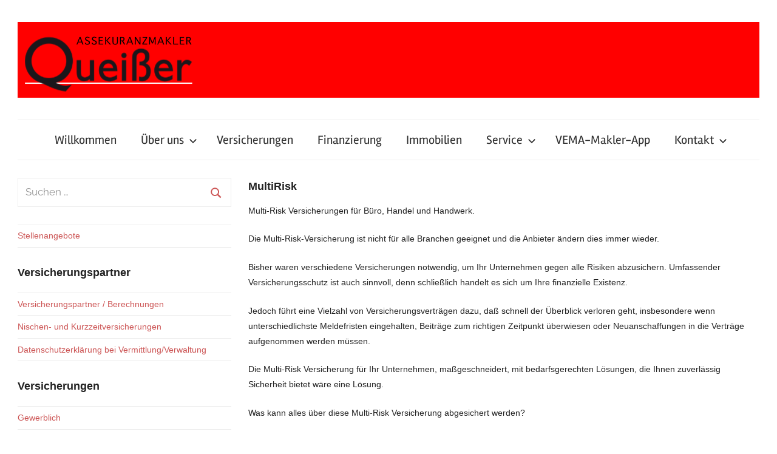

--- FILE ---
content_type: text/css
request_url: https://assekuranzmakler-queisser.de/wp-content/themes/chronus-child/style.css?ver=6.8.3
body_size: 123
content:
/*
Theme Name:     chronus Child
Theme URI:      http://www.littleSITE.de
Description:    Child theme for chronus theme 
Author:         http://www.littleSITE.de
Author URI:     http://www.littleSITE.de
Template:       chronus
Version:        1.2
*/

@import url("../chronus/style.css");



--- FILE ---
content_type: text/css
request_url: https://assekuranzmakler-queisser.de/wp-content/themes/chronus-child/style.css?ver=1.2
body_size: 100
content:
/*
Theme Name:     chronus Child
Theme URI:      http://www.littleSITE.de
Description:    Child theme for chronus theme 
Author:         http://www.littleSITE.de
Author URI:     http://www.littleSITE.de
Template:       chronus
Version:        1.2
*/

@import url("../chronus/style.css");

